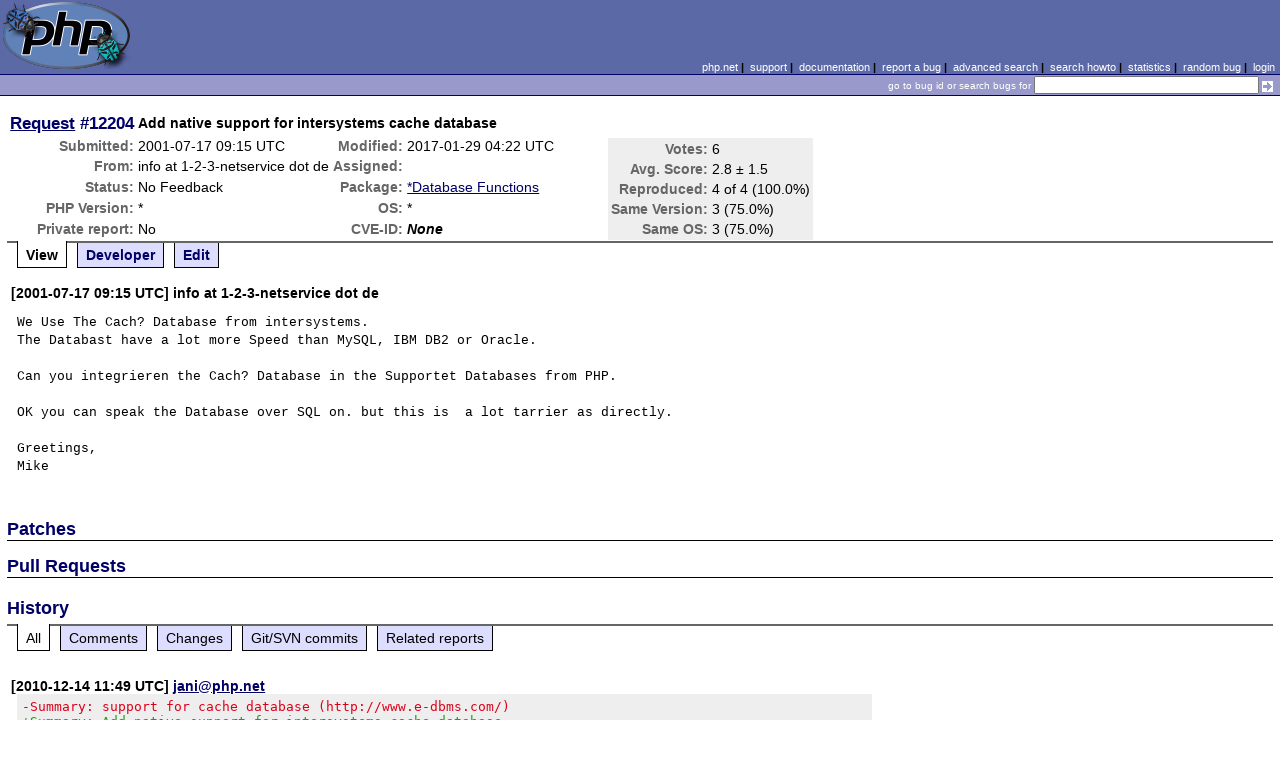

--- FILE ---
content_type: text/html; charset=UTF-8
request_url: https://bugs.php.net/bug.php?id=12204
body_size: 2675
content:
<!DOCTYPE html>
<html lang="en">
<head>
    <meta charset="utf-8">
    
        <link rel='alternate' type='application/rss+xml' title='*Database Functions Bug #12204 - RDF' href='rss/bug.php?id=12204'>
        <link rel='alternate' type='application/rss+xml' title='*Database Functions Bug #12204 - RSS 2.0' href='rss/bug.php?id=12204&format=rss2'>
        <base href="https://bugs.php.net/">
    <title>PHP :: Request #12204 :: Add native support for intersystems cache database </title>
    <link rel="shortcut icon" href="https://bugs.php.net/images/favicon.ico">
    <link rel="stylesheet" href="https://bugs.php.net/css/style.css">
</head>

<body>

<table id="top" class="head" cellspacing="0" cellpadding="0">
    <tr>
        <td class="head-logo">
            <a href="/"><img src="images/logo.png" alt="Bugs" vspace="2" hspace="2"></a>
        </td>

        <td class="head-menu">
            <a href="https://php.net/">php.net</a>&nbsp;|&nbsp;
            <a href="https://php.net/support.php">support</a>&nbsp;|&nbsp;
            <a href="https://php.net/docs.php">documentation</a>&nbsp;|&nbsp;
            <a href="report.php">report a bug</a>&nbsp;|&nbsp;
            <a href="search.php">advanced search</a>&nbsp;|&nbsp;
            <a href="search-howto.php">search howto</a>&nbsp;|&nbsp;
            <a href="stats.php">statistics</a>&nbsp;|&nbsp;
            <a href="random">random bug</a>&nbsp;|&nbsp;
            <a href="login.php">login</a>
        </td>
    </tr>

    <tr>
        <td class="head-search" colspan="2">
            <form method="get" action="search.php">
                <p class="head-search">
                    <input type="hidden" name="cmd" value="display">
                    <small>go to bug id or search bugs for</small>
                    <input class="small" type="text" name="search_for" value="" size="30">
                    <input type="image" src="images/small_submit_white.gif" alt="search" style="vertical-align: middle;">
                </p>
            </form>
        </td>
    </tr>
</table>

<table class="middle" cellspacing="0" cellpadding="0">
    <tr>
        <td class="content">
<div id="bugheader">
    <table id="details">
        <tr id="title">
            <th class="details" id="number"><a href="bug.php?id=12204">Request</a>&nbsp;#12204</th>
            <td id="summary" colspan="5">Add native support for intersystems cache database </td>
        </tr>
        <tr id="submission">
            <th class="details">Submitted:</th>
            <td style="white-space: nowrap;">2001-07-17 09:15 UTC</td>
            <th class="details">Modified:</th>
            <td style="white-space: nowrap;">2017-01-29 04:22 UTC</td>
            <td rowspan="6">

                <table id="votes">
                    <tr><th class="details">Votes:</th><td>6</td></tr>
                    <tr><th class="details">Avg. Score:</th><td>2.8 &plusmn; 1.5</td></tr>
                    <tr><th class="details">Reproduced:</th><td>4 of 4 (100.0%)</td></tr>
                    <tr><th class="details">Same Version:</th><td>3 (75.0%)</td></tr>
                    <tr><th class="details">Same OS:</th><td>3 (75.0%)</td></tr>
                </table>

            </td>
        </tr>

        <tr id="submitter">
            <th class="details">From:</th>
            <td>info &#x61;&#116; 1-2-3-netservice &#x64;&#111;&#x74; de</td>
            <th class="details">Assigned:</th>
            <td></td>
        </tr>

        <tr id="categorization">
            <th class="details">Status:</th>
            <td>No Feedback</td>
            <th class="details">Package:</th>
            <td><a href="search.php?cmd=display&amp;package_name[]=%2ADatabase+Functions">*Database Functions</a></td>
        </tr>

        <tr id="situation">
            <th class="details">PHP Version:</th>
            <td>*</td>
            <th class="details">OS:</th>
            <td>*</td>
        </tr>

        <tr id="private">
            <th class="details">Private report:</th>
            <td>No</td>
            <th class="details">CVE-ID:</th>
            <td><em>None</em></td>
        </tr>
    </table>
</div>

<div class="controls">
<span id='control_0' class='control active'>View</span>
<span id='control_1' class='control'><a href='bug.php?id=12204&amp;edit=1'>Developer</a></span>
<span id='control_2' class='control'><a href='bug.php?id=12204&amp;edit=2'>Edit</a></span>
</div>
<div class="clear"></div>



<div class='comment type_comment' ><a name="995361340">&nbsp;</a><strong>[2001-07-17 09:15 UTC] info &#x61;&#116; 1-2-3-netservice &#x64;&#111;&#x74; de</strong>
<pre class='note'>We Use The Cach? Database from intersystems.
The Databast have a lot more Speed than MySQL, IBM DB2 or Oracle.

Can you integrieren the Cach? Database in the Supportet Databases from PHP.

OK you can speak the Database over SQL on. but this is  a lot tarrier as directly.

Greetings,
Mike
</pre>
</div><h2>Patches</h2>
<h2>Pull Requests</h2>
<h2 style="border-bottom:2px solid #666;margin-bottom:0;padding:5px 0;">History</h2><div id='comment_filter' class='controls comments'><span id='type_all' class='control active' onclick='do_comment(this);'>All</span><span id='type_comment' class='control ' onclick='do_comment(this);'>Comments</span><span id='type_log' class='control ' onclick='do_comment(this);'>Changes</span><span id='type_svn' class='control ' onclick='do_comment(this);'>Git/SVN commits</span><span id='type_related' class='control ' onclick='do_comment(this);'>Related reports</span>            </div>
            <div id='comments_view' style='clear:both;'>
<div class='comment type_log' ><a name="1292327384">&nbsp;</a><strong>[2010-12-14 11:49 UTC] <a href="//people.php.net/jani">jani@php.net</a></strong>
<div class='log_note'><div class="changeset">
<span class="removed">-Summary:          support for cache database
                   (http://www.e-dbms.com/)</span>
<span class="added">+Summary:          Add native support for intersystems
                   cache database</span>
<span class="removed">-Package:          Feature/Change Request</span>
<span class="added">+Package:          *Database Functions</span>
<span class="removed">-Operating System: AIX 5L</span>
<span class="added">+Operating System: *</span>
<span class="removed">-PHP Version:      4.0.6</span>
<span class="added">+PHP Version:      *</span>
</div></div></div><div class='comment type_comment' ><a name="1292327384">&nbsp;</a><strong>[2010-12-14 11:49 UTC] <a href="//people.php.net/jani">jani@php.net</a></strong>
<pre class='note'><a href="http://www.intersystems.com/index.html" rel="nofollow">http://www.intersystems.com/index.html</a>
</pre>
</div><div class='comment type_log' ><a name="1484931988">&nbsp;</a><strong>[2017-01-20 17:06 UTC] <a href="//people.php.net/heiglandreas">heiglandreas@php.net</a></strong>
<div class='log_note'><div class="changeset">
<span class="removed">-Status: Open</span>
<span class="added">+Status: Feedback</span>
</div></div></div><div class='comment type_comment' ><a name="1484931988">&nbsp;</a><strong>[2017-01-20 17:06 UTC] <a href="//people.php.net/heiglandreas">heiglandreas@php.net</a></strong>
<pre class='note'>is this still relevant?
</pre>
</div><div class='comment type_comment' ><a name="1485663749">&nbsp;</a><strong>[2017-01-29 04:22 UTC] php-bugs &#x61;&#116; lists &#x64;&#111;&#x74; php &#x64;&#111;&#x74; net</strong>
<pre class='note'>No feedback was provided. The bug is being suspended because
we assume that you are no longer experiencing the problem.
If this is not the case and you are able to provide the
information that was requested earlier, please do so and
change the status of the bug back to &quot;Re-Opened&quot;. Thank you.
</pre>
</div></div>
        </td>
    </tr>
</table>

<script src='js/util.js'></script>
<script src='https://ajax.googleapis.com/ajax/libs/jquery/1.4.2/jquery.min.js'></script>
<script src="js/jquery.cookie.js"></script>
<script>
function do_comment(nd)
{
    $('#comment_filter > .control.active').removeClass("active");
    $(nd).addClass("active");

    $.cookie('history_tab', nd.id, { expires: 365 });

    if (nd.id == 'type_all') {
        $('#comments_view > .comment:hidden').show('slow');
    } else {
        $('#comments_view > .comment').each(function(i) {
            if ($(this).hasClass(nd.id)) {
                $(this).show('slow');
            } else {
                $(this).hide('slow');
            }
        });
    }
    return false;
}
</script>
<table class="foot" cellspacing="0" cellpadding="0">
    <tr>
        <td class="foot-bar" colspan="2">&nbsp;</td>
    </tr>

    <tr>
        <td class="foot-copy">
            <small>
                <a href="https://php.net/"><img src="images/logo-small.gif" align="left" valign="middle" hspace="3" alt="PHP"></a>
                <a href="https://php.net/copyright.php">Copyright &copy; 2001-2026 The PHP Group</a><br>
                All rights reserved.
            </small>
        </td>
        <td class="foot-source">
            <small>Last updated: Mon Feb 02 08:00:01 2026 UTC</small>
        </td>
    </tr>
</table>
</body>
</html>
